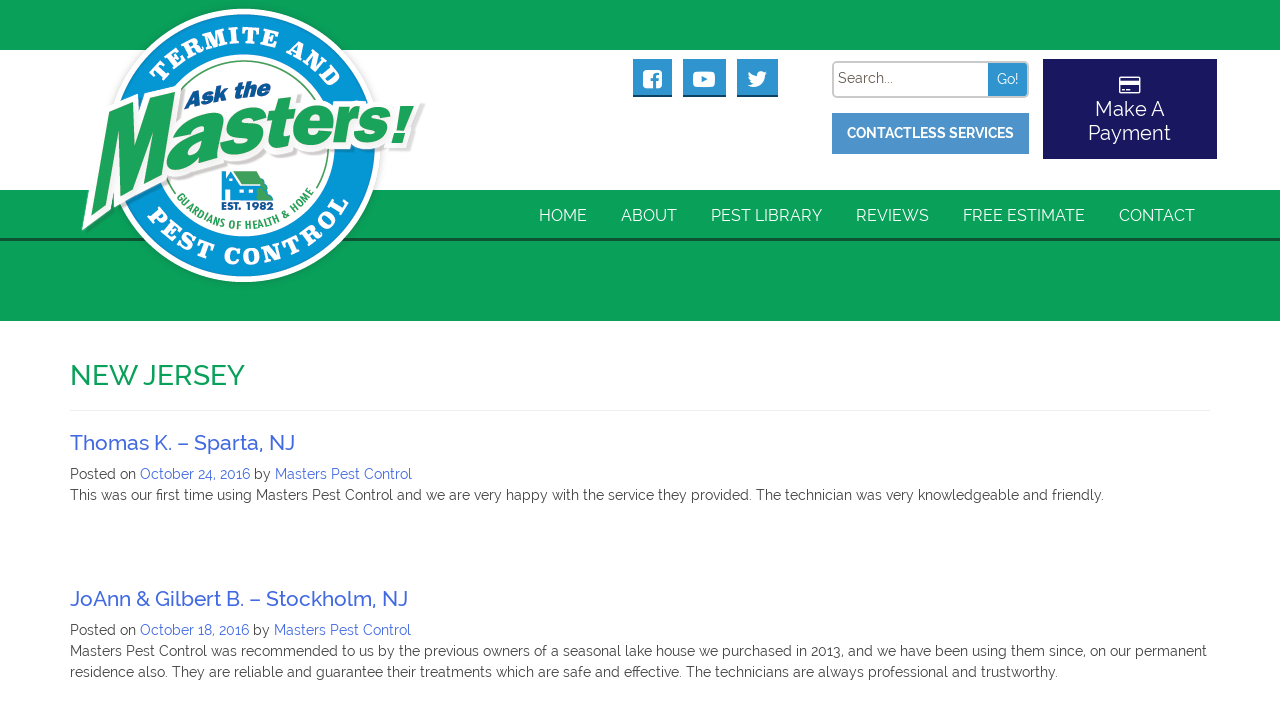

--- FILE ---
content_type: text/html; charset=UTF-8
request_url: https://masterspestcontrol.com/tag/new-jersey/
body_size: 16377
content:
<!DOCTYPE html>
<html lang="en-US">
    <head><style>img.lazy{min-height:1px}</style><link href="https://masterspestcontrol.com/wp-content/plugins/w3-total-cache/pub/js/lazyload.min.js" as="script">
        <meta charset="UTF-8">
        <meta name="viewport" content="width=device-width, initial-scale=1">
        <link rel="profile" href="http://gmpg.org/xfn/11">
		<link rel="apple-touch-icon" sizes="180x180" href="/wp-content/uploads/2017/10/apple-touch-icon.png">
		<link rel="icon" type="image/png" sizes="32x32" href="/wp-content/uploads/2017/10/favicon-32x32.png">
		<link rel="icon" type="image/png" sizes="16x16" href="/wp-content/uploads/2017/10/favicon-16x16.png">
		<link rel="shortcut icon" href="/wp-content/uploads/2017/10/favicon.ico">
		<meta name="theme-color" content="#ffffff">
        <meta name='robots' content='index, follow, max-image-preview:large, max-snippet:-1, max-video-preview:-1' />

	<!-- This site is optimized with the Yoast SEO plugin v26.8 - https://yoast.com/product/yoast-seo-wordpress/ -->
	<title>new jersey Archives - Masters Pest Control</title>
	<meta name="description" content="new jersey Archives - Masters Pest Control" />
	<link rel="canonical" href="https://masterspestcontrol.com/tag/new-jersey/" />
	<meta property="og:locale" content="en_US" />
	<meta property="og:type" content="article" />
	<meta property="og:title" content="new jersey Archives - Masters Pest Control" />
	<meta property="og:description" content="new jersey Archives - Masters Pest Control" />
	<meta property="og:url" content="https://masterspestcontrol.com/tag/new-jersey/" />
	<meta property="og:site_name" content="Masters Pest Control" />
	<meta name="twitter:card" content="summary_large_image" />
	<meta name="twitter:site" content="@masters_pest" />
	<script type="application/ld+json" class="yoast-schema-graph">{"@context":"https://schema.org","@graph":[{"@type":"CollectionPage","@id":"https://masterspestcontrol.com/tag/new-jersey/","url":"https://masterspestcontrol.com/tag/new-jersey/","name":"new jersey Archives - Masters Pest Control","isPartOf":{"@id":"https://masterspestcontrol.com/#website"},"primaryImageOfPage":{"@id":"https://masterspestcontrol.com/tag/new-jersey/#primaryimage"},"image":{"@id":"https://masterspestcontrol.com/tag/new-jersey/#primaryimage"},"thumbnailUrl":"https://masterspestcontrol.com/wp-content/uploads/2018/07/header-logo.png","description":"new jersey Archives - Masters Pest Control","breadcrumb":{"@id":"https://masterspestcontrol.com/tag/new-jersey/#breadcrumb"},"inLanguage":"en-US"},{"@type":"ImageObject","inLanguage":"en-US","@id":"https://masterspestcontrol.com/tag/new-jersey/#primaryimage","url":"https://masterspestcontrol.com/wp-content/uploads/2018/07/header-logo.png","contentUrl":"https://masterspestcontrol.com/wp-content/uploads/2018/07/header-logo.png","width":350,"height":297},{"@type":"BreadcrumbList","@id":"https://masterspestcontrol.com/tag/new-jersey/#breadcrumb","itemListElement":[{"@type":"ListItem","position":1,"name":"Home","item":"https://masterspestcontrol.com/"},{"@type":"ListItem","position":2,"name":"new jersey"}]},{"@type":"WebSite","@id":"https://masterspestcontrol.com/#website","url":"https://masterspestcontrol.com/","name":"Masters Pest Control","description":"Guardians of Health and Home","publisher":{"@id":"https://masterspestcontrol.com/#organization"},"potentialAction":[{"@type":"SearchAction","target":{"@type":"EntryPoint","urlTemplate":"https://masterspestcontrol.com/?s={search_term_string}"},"query-input":{"@type":"PropertyValueSpecification","valueRequired":true,"valueName":"search_term_string"}}],"inLanguage":"en-US"},{"@type":"Organization","@id":"https://masterspestcontrol.com/#organization","name":"Masters Pest Control","url":"https://masterspestcontrol.com/","logo":{"@type":"ImageObject","inLanguage":"en-US","@id":"https://masterspestcontrol.com/#/schema/logo/image/","url":"https://masterspestcontrol.com/wp-content/uploads/2017/01/masters-pest-control-logo-1.png","contentUrl":"https://masterspestcontrol.com/wp-content/uploads/2017/01/masters-pest-control-logo-1.png","width":513,"height":133,"caption":"Masters Pest Control"},"image":{"@id":"https://masterspestcontrol.com/#/schema/logo/image/"},"sameAs":["https://www.facebook.com/masterspestcontrol/","https://x.com/masters_pest"]}]}</script>
	<!-- / Yoast SEO plugin. -->


<script type='application/javascript'  id='pys-version-script'>console.log('PixelYourSite Free version 11.1.5');</script>
<link rel='dns-prefetch' href='//challenges.cloudflare.com' />
<link rel='dns-prefetch' href='//fonts.googleapis.com' />
<link rel="alternate" type="application/rss+xml" title="Masters Pest Control &raquo; Feed" href="https://masterspestcontrol.com/feed/" />
<link rel="alternate" type="application/rss+xml" title="Masters Pest Control &raquo; Comments Feed" href="https://masterspestcontrol.com/comments/feed/" />
<link rel="alternate" type="application/rss+xml" title="Masters Pest Control &raquo; new jersey Tag Feed" href="https://masterspestcontrol.com/tag/new-jersey/feed/" />
<style id='wp-img-auto-sizes-contain-inline-css'>
img:is([sizes=auto i],[sizes^="auto," i]){contain-intrinsic-size:3000px 1500px}
/*# sourceURL=wp-img-auto-sizes-contain-inline-css */
</style>
<link rel="stylesheet" href="https://masterspestcontrol.com/wp-content/cache/minify/820b7.css" media="all" />


<style id='wp-emoji-styles-inline-css'>

	img.wp-smiley, img.emoji {
		display: inline !important;
		border: none !important;
		box-shadow: none !important;
		height: 1em !important;
		width: 1em !important;
		margin: 0 0.07em !important;
		vertical-align: -0.1em !important;
		background: none !important;
		padding: 0 !important;
	}
/*# sourceURL=wp-emoji-styles-inline-css */
</style>
<style id='wp-block-library-inline-css'>
:root{--wp-block-synced-color:#7a00df;--wp-block-synced-color--rgb:122,0,223;--wp-bound-block-color:var(--wp-block-synced-color);--wp-editor-canvas-background:#ddd;--wp-admin-theme-color:#007cba;--wp-admin-theme-color--rgb:0,124,186;--wp-admin-theme-color-darker-10:#006ba1;--wp-admin-theme-color-darker-10--rgb:0,107,160.5;--wp-admin-theme-color-darker-20:#005a87;--wp-admin-theme-color-darker-20--rgb:0,90,135;--wp-admin-border-width-focus:2px}@media (min-resolution:192dpi){:root{--wp-admin-border-width-focus:1.5px}}.wp-element-button{cursor:pointer}:root .has-very-light-gray-background-color{background-color:#eee}:root .has-very-dark-gray-background-color{background-color:#313131}:root .has-very-light-gray-color{color:#eee}:root .has-very-dark-gray-color{color:#313131}:root .has-vivid-green-cyan-to-vivid-cyan-blue-gradient-background{background:linear-gradient(135deg,#00d084,#0693e3)}:root .has-purple-crush-gradient-background{background:linear-gradient(135deg,#34e2e4,#4721fb 50%,#ab1dfe)}:root .has-hazy-dawn-gradient-background{background:linear-gradient(135deg,#faaca8,#dad0ec)}:root .has-subdued-olive-gradient-background{background:linear-gradient(135deg,#fafae1,#67a671)}:root .has-atomic-cream-gradient-background{background:linear-gradient(135deg,#fdd79a,#004a59)}:root .has-nightshade-gradient-background{background:linear-gradient(135deg,#330968,#31cdcf)}:root .has-midnight-gradient-background{background:linear-gradient(135deg,#020381,#2874fc)}:root{--wp--preset--font-size--normal:16px;--wp--preset--font-size--huge:42px}.has-regular-font-size{font-size:1em}.has-larger-font-size{font-size:2.625em}.has-normal-font-size{font-size:var(--wp--preset--font-size--normal)}.has-huge-font-size{font-size:var(--wp--preset--font-size--huge)}.has-text-align-center{text-align:center}.has-text-align-left{text-align:left}.has-text-align-right{text-align:right}.has-fit-text{white-space:nowrap!important}#end-resizable-editor-section{display:none}.aligncenter{clear:both}.items-justified-left{justify-content:flex-start}.items-justified-center{justify-content:center}.items-justified-right{justify-content:flex-end}.items-justified-space-between{justify-content:space-between}.screen-reader-text{border:0;clip-path:inset(50%);height:1px;margin:-1px;overflow:hidden;padding:0;position:absolute;width:1px;word-wrap:normal!important}.screen-reader-text:focus{background-color:#ddd;clip-path:none;color:#444;display:block;font-size:1em;height:auto;left:5px;line-height:normal;padding:15px 23px 14px;text-decoration:none;top:5px;width:auto;z-index:100000}html :where(.has-border-color){border-style:solid}html :where([style*=border-top-color]){border-top-style:solid}html :where([style*=border-right-color]){border-right-style:solid}html :where([style*=border-bottom-color]){border-bottom-style:solid}html :where([style*=border-left-color]){border-left-style:solid}html :where([style*=border-width]){border-style:solid}html :where([style*=border-top-width]){border-top-style:solid}html :where([style*=border-right-width]){border-right-style:solid}html :where([style*=border-bottom-width]){border-bottom-style:solid}html :where([style*=border-left-width]){border-left-style:solid}html :where(img[class*=wp-image-]){height:auto;max-width:100%}:where(figure){margin:0 0 1em}html :where(.is-position-sticky){--wp-admin--admin-bar--position-offset:var(--wp-admin--admin-bar--height,0px)}@media screen and (max-width:600px){html :where(.is-position-sticky){--wp-admin--admin-bar--position-offset:0px}}

/*# sourceURL=wp-block-library-inline-css */
</style><style id='global-styles-inline-css'>
:root{--wp--preset--aspect-ratio--square: 1;--wp--preset--aspect-ratio--4-3: 4/3;--wp--preset--aspect-ratio--3-4: 3/4;--wp--preset--aspect-ratio--3-2: 3/2;--wp--preset--aspect-ratio--2-3: 2/3;--wp--preset--aspect-ratio--16-9: 16/9;--wp--preset--aspect-ratio--9-16: 9/16;--wp--preset--color--black: #000000;--wp--preset--color--cyan-bluish-gray: #abb8c3;--wp--preset--color--white: #ffffff;--wp--preset--color--pale-pink: #f78da7;--wp--preset--color--vivid-red: #cf2e2e;--wp--preset--color--luminous-vivid-orange: #ff6900;--wp--preset--color--luminous-vivid-amber: #fcb900;--wp--preset--color--light-green-cyan: #7bdcb5;--wp--preset--color--vivid-green-cyan: #00d084;--wp--preset--color--pale-cyan-blue: #8ed1fc;--wp--preset--color--vivid-cyan-blue: #0693e3;--wp--preset--color--vivid-purple: #9b51e0;--wp--preset--gradient--vivid-cyan-blue-to-vivid-purple: linear-gradient(135deg,rgb(6,147,227) 0%,rgb(155,81,224) 100%);--wp--preset--gradient--light-green-cyan-to-vivid-green-cyan: linear-gradient(135deg,rgb(122,220,180) 0%,rgb(0,208,130) 100%);--wp--preset--gradient--luminous-vivid-amber-to-luminous-vivid-orange: linear-gradient(135deg,rgb(252,185,0) 0%,rgb(255,105,0) 100%);--wp--preset--gradient--luminous-vivid-orange-to-vivid-red: linear-gradient(135deg,rgb(255,105,0) 0%,rgb(207,46,46) 100%);--wp--preset--gradient--very-light-gray-to-cyan-bluish-gray: linear-gradient(135deg,rgb(238,238,238) 0%,rgb(169,184,195) 100%);--wp--preset--gradient--cool-to-warm-spectrum: linear-gradient(135deg,rgb(74,234,220) 0%,rgb(151,120,209) 20%,rgb(207,42,186) 40%,rgb(238,44,130) 60%,rgb(251,105,98) 80%,rgb(254,248,76) 100%);--wp--preset--gradient--blush-light-purple: linear-gradient(135deg,rgb(255,206,236) 0%,rgb(152,150,240) 100%);--wp--preset--gradient--blush-bordeaux: linear-gradient(135deg,rgb(254,205,165) 0%,rgb(254,45,45) 50%,rgb(107,0,62) 100%);--wp--preset--gradient--luminous-dusk: linear-gradient(135deg,rgb(255,203,112) 0%,rgb(199,81,192) 50%,rgb(65,88,208) 100%);--wp--preset--gradient--pale-ocean: linear-gradient(135deg,rgb(255,245,203) 0%,rgb(182,227,212) 50%,rgb(51,167,181) 100%);--wp--preset--gradient--electric-grass: linear-gradient(135deg,rgb(202,248,128) 0%,rgb(113,206,126) 100%);--wp--preset--gradient--midnight: linear-gradient(135deg,rgb(2,3,129) 0%,rgb(40,116,252) 100%);--wp--preset--font-size--small: 13px;--wp--preset--font-size--medium: 20px;--wp--preset--font-size--large: 36px;--wp--preset--font-size--x-large: 42px;--wp--preset--spacing--20: 0.44rem;--wp--preset--spacing--30: 0.67rem;--wp--preset--spacing--40: 1rem;--wp--preset--spacing--50: 1.5rem;--wp--preset--spacing--60: 2.25rem;--wp--preset--spacing--70: 3.38rem;--wp--preset--spacing--80: 5.06rem;--wp--preset--shadow--natural: 6px 6px 9px rgba(0, 0, 0, 0.2);--wp--preset--shadow--deep: 12px 12px 50px rgba(0, 0, 0, 0.4);--wp--preset--shadow--sharp: 6px 6px 0px rgba(0, 0, 0, 0.2);--wp--preset--shadow--outlined: 6px 6px 0px -3px rgb(255, 255, 255), 6px 6px rgb(0, 0, 0);--wp--preset--shadow--crisp: 6px 6px 0px rgb(0, 0, 0);}:where(.is-layout-flex){gap: 0.5em;}:where(.is-layout-grid){gap: 0.5em;}body .is-layout-flex{display: flex;}.is-layout-flex{flex-wrap: wrap;align-items: center;}.is-layout-flex > :is(*, div){margin: 0;}body .is-layout-grid{display: grid;}.is-layout-grid > :is(*, div){margin: 0;}:where(.wp-block-columns.is-layout-flex){gap: 2em;}:where(.wp-block-columns.is-layout-grid){gap: 2em;}:where(.wp-block-post-template.is-layout-flex){gap: 1.25em;}:where(.wp-block-post-template.is-layout-grid){gap: 1.25em;}.has-black-color{color: var(--wp--preset--color--black) !important;}.has-cyan-bluish-gray-color{color: var(--wp--preset--color--cyan-bluish-gray) !important;}.has-white-color{color: var(--wp--preset--color--white) !important;}.has-pale-pink-color{color: var(--wp--preset--color--pale-pink) !important;}.has-vivid-red-color{color: var(--wp--preset--color--vivid-red) !important;}.has-luminous-vivid-orange-color{color: var(--wp--preset--color--luminous-vivid-orange) !important;}.has-luminous-vivid-amber-color{color: var(--wp--preset--color--luminous-vivid-amber) !important;}.has-light-green-cyan-color{color: var(--wp--preset--color--light-green-cyan) !important;}.has-vivid-green-cyan-color{color: var(--wp--preset--color--vivid-green-cyan) !important;}.has-pale-cyan-blue-color{color: var(--wp--preset--color--pale-cyan-blue) !important;}.has-vivid-cyan-blue-color{color: var(--wp--preset--color--vivid-cyan-blue) !important;}.has-vivid-purple-color{color: var(--wp--preset--color--vivid-purple) !important;}.has-black-background-color{background-color: var(--wp--preset--color--black) !important;}.has-cyan-bluish-gray-background-color{background-color: var(--wp--preset--color--cyan-bluish-gray) !important;}.has-white-background-color{background-color: var(--wp--preset--color--white) !important;}.has-pale-pink-background-color{background-color: var(--wp--preset--color--pale-pink) !important;}.has-vivid-red-background-color{background-color: var(--wp--preset--color--vivid-red) !important;}.has-luminous-vivid-orange-background-color{background-color: var(--wp--preset--color--luminous-vivid-orange) !important;}.has-luminous-vivid-amber-background-color{background-color: var(--wp--preset--color--luminous-vivid-amber) !important;}.has-light-green-cyan-background-color{background-color: var(--wp--preset--color--light-green-cyan) !important;}.has-vivid-green-cyan-background-color{background-color: var(--wp--preset--color--vivid-green-cyan) !important;}.has-pale-cyan-blue-background-color{background-color: var(--wp--preset--color--pale-cyan-blue) !important;}.has-vivid-cyan-blue-background-color{background-color: var(--wp--preset--color--vivid-cyan-blue) !important;}.has-vivid-purple-background-color{background-color: var(--wp--preset--color--vivid-purple) !important;}.has-black-border-color{border-color: var(--wp--preset--color--black) !important;}.has-cyan-bluish-gray-border-color{border-color: var(--wp--preset--color--cyan-bluish-gray) !important;}.has-white-border-color{border-color: var(--wp--preset--color--white) !important;}.has-pale-pink-border-color{border-color: var(--wp--preset--color--pale-pink) !important;}.has-vivid-red-border-color{border-color: var(--wp--preset--color--vivid-red) !important;}.has-luminous-vivid-orange-border-color{border-color: var(--wp--preset--color--luminous-vivid-orange) !important;}.has-luminous-vivid-amber-border-color{border-color: var(--wp--preset--color--luminous-vivid-amber) !important;}.has-light-green-cyan-border-color{border-color: var(--wp--preset--color--light-green-cyan) !important;}.has-vivid-green-cyan-border-color{border-color: var(--wp--preset--color--vivid-green-cyan) !important;}.has-pale-cyan-blue-border-color{border-color: var(--wp--preset--color--pale-cyan-blue) !important;}.has-vivid-cyan-blue-border-color{border-color: var(--wp--preset--color--vivid-cyan-blue) !important;}.has-vivid-purple-border-color{border-color: var(--wp--preset--color--vivid-purple) !important;}.has-vivid-cyan-blue-to-vivid-purple-gradient-background{background: var(--wp--preset--gradient--vivid-cyan-blue-to-vivid-purple) !important;}.has-light-green-cyan-to-vivid-green-cyan-gradient-background{background: var(--wp--preset--gradient--light-green-cyan-to-vivid-green-cyan) !important;}.has-luminous-vivid-amber-to-luminous-vivid-orange-gradient-background{background: var(--wp--preset--gradient--luminous-vivid-amber-to-luminous-vivid-orange) !important;}.has-luminous-vivid-orange-to-vivid-red-gradient-background{background: var(--wp--preset--gradient--luminous-vivid-orange-to-vivid-red) !important;}.has-very-light-gray-to-cyan-bluish-gray-gradient-background{background: var(--wp--preset--gradient--very-light-gray-to-cyan-bluish-gray) !important;}.has-cool-to-warm-spectrum-gradient-background{background: var(--wp--preset--gradient--cool-to-warm-spectrum) !important;}.has-blush-light-purple-gradient-background{background: var(--wp--preset--gradient--blush-light-purple) !important;}.has-blush-bordeaux-gradient-background{background: var(--wp--preset--gradient--blush-bordeaux) !important;}.has-luminous-dusk-gradient-background{background: var(--wp--preset--gradient--luminous-dusk) !important;}.has-pale-ocean-gradient-background{background: var(--wp--preset--gradient--pale-ocean) !important;}.has-electric-grass-gradient-background{background: var(--wp--preset--gradient--electric-grass) !important;}.has-midnight-gradient-background{background: var(--wp--preset--gradient--midnight) !important;}.has-small-font-size{font-size: var(--wp--preset--font-size--small) !important;}.has-medium-font-size{font-size: var(--wp--preset--font-size--medium) !important;}.has-large-font-size{font-size: var(--wp--preset--font-size--large) !important;}.has-x-large-font-size{font-size: var(--wp--preset--font-size--x-large) !important;}
/*# sourceURL=global-styles-inline-css */
</style>

<style id='classic-theme-styles-inline-css'>
/*! This file is auto-generated */
.wp-block-button__link{color:#fff;background-color:#32373c;border-radius:9999px;box-shadow:none;text-decoration:none;padding:calc(.667em + 2px) calc(1.333em + 2px);font-size:1.125em}.wp-block-file__button{background:#32373c;color:#fff;text-decoration:none}
/*# sourceURL=/wp-includes/css/classic-themes.min.css */
</style>
<link rel="stylesheet" href="https://masterspestcontrol.com/wp-content/cache/minify/4c431.css" media="all" />

<style id='contact-form-7-inline-css'>
.wpcf7 .wpcf7-recaptcha iframe {margin-bottom: 0;}.wpcf7 .wpcf7-recaptcha[data-align="center"] > div {margin: 0 auto;}.wpcf7 .wpcf7-recaptcha[data-align="right"] > div {margin: 0 0 0 auto;}
/*# sourceURL=contact-form-7-inline-css */
</style>
<link rel="stylesheet" href="https://masterspestcontrol.com/wp-content/cache/minify/71c47.css" media="all" />











<link rel='stylesheet' id='OpenSans-css' href='https://fonts.googleapis.com/css?family=Open+Sans%3A400italic%2C700italic%2C400%2C700&#038;ver=2.3.1' media='all' />
<script id="jquery-core-js-extra">
/* <![CDATA[ */
var pysFacebookRest = {"restApiUrl":"https://masterspestcontrol.com/wp-json/pys-facebook/v1/event","debug":""};
//# sourceURL=jquery-core-js-extra
/* ]]> */
</script>
<script src="https://masterspestcontrol.com/wp-includes/js/jquery/jquery.min.js?ver=3.7.1" id="jquery-core-js"></script>
<script src="https://masterspestcontrol.com/wp-includes/js/jquery/jquery-migrate.min.js?ver=3.4.1" id="jquery-migrate-js"></script>
<script src="https://masterspestcontrol.com/wp-content/plugins/fluid-responsive-slideshow/js/frs.js?ver=2.3.1" id="fluid-responsive-slideshow-js"></script>
<script src="https://masterspestcontrol.com/wp-content/plugins/fluid-responsive-slideshow/js/jquery.touchSwipe.min.js?ver=6.9" id="touchSwipe_js-js"></script>
<script src="https://masterspestcontrol.com/wp-content/plugins/fluid-responsive-slideshow/js/imagesloaded.min.js?ver=2.3.1" id="images-loaded-js"></script>
<script src="https://masterspestcontrol.com/wp-content/plugins/wp-video-lightbox/js/jquery.prettyPhoto.js?ver=3.1.6" id="jquery.prettyphoto-js"></script>
<script id="video-lightbox-js-extra">
/* <![CDATA[ */
var vlpp_vars = {"prettyPhoto_rel":"wp-video-lightbox","animation_speed":"fast","slideshow":"5000","autoplay_slideshow":"false","opacity":"0.80","show_title":"true","allow_resize":"true","allow_expand":"true","default_width":"640","default_height":"480","counter_separator_label":"/","theme":"pp_default","horizontal_padding":"20","hideflash":"false","wmode":"opaque","autoplay":"false","modal":"false","deeplinking":"false","overlay_gallery":"true","overlay_gallery_max":"30","keyboard_shortcuts":"true","ie6_fallback":"true"};
//# sourceURL=video-lightbox-js-extra
/* ]]> */
</script>
<script src="https://masterspestcontrol.com/wp-content/plugins/wp-video-lightbox/js/video-lightbox.js?ver=3.1.6" id="video-lightbox-js"></script>
<script id="plyr-js-js-extra">
/* <![CDATA[ */
var easy_video_player = {"plyr_iconUrl":"https://masterspestcontrol.com/wp-content/plugins/easy-video-player/lib/plyr.svg","plyr_blankVideo":"https://masterspestcontrol.com/wp-content/plugins/easy-video-player/lib/blank.mp4"};
//# sourceURL=plyr-js-js-extra
/* ]]> */
</script>
<script src="https://masterspestcontrol.com/wp-content/plugins/easy-video-player/lib/plyr.js?ver=6.9" id="plyr-js-js"></script>
<script src="https://masterspestcontrol.com/wp-content/plugins/pixelyoursite/dist/scripts/jquery.bind-first-0.2.3.min.js?ver=0.2.3" id="jquery-bind-first-js"></script>
<script src="https://masterspestcontrol.com/wp-content/plugins/pixelyoursite/dist/scripts/js.cookie-2.1.3.min.js?ver=2.1.3" id="js-cookie-pys-js"></script>
<script src="https://masterspestcontrol.com/wp-content/plugins/pixelyoursite/dist/scripts/tld.min.js?ver=2.3.1" id="js-tld-js"></script>
<script id="pys-js-extra">
/* <![CDATA[ */
var pysOptions = {"staticEvents":{"facebook":{"init_event":[{"delay":0,"type":"static","ajaxFire":false,"name":"PageView","pixelIds":["1494340500672175"],"eventID":"35135b55-7a9c-4faa-b29b-aa6b7b9b3d58","params":{"page_title":"new jersey","post_type":"tag","post_id":53,"plugin":"PixelYourSite","user_role":"guest","event_url":"masterspestcontrol.com/tag/new-jersey/"},"e_id":"init_event","ids":[],"hasTimeWindow":false,"timeWindow":0,"woo_order":"","edd_order":""}]}},"dynamicEvents":[],"triggerEvents":[],"triggerEventTypes":[],"facebook":{"pixelIds":["1494340500672175"],"advancedMatching":{"external_id":"acfcdfcdbdccbaddbcdbfddaefffabf"},"advancedMatchingEnabled":true,"removeMetadata":false,"wooVariableAsSimple":false,"serverApiEnabled":true,"wooCRSendFromServer":false,"send_external_id":null,"enabled_medical":false,"do_not_track_medical_param":["event_url","post_title","page_title","landing_page","content_name","categories","category_name","tags"],"meta_ldu":false},"debug":"","siteUrl":"https://masterspestcontrol.com","ajaxUrl":"https://masterspestcontrol.com/wp-admin/admin-ajax.php","ajax_event":"93513583c4","enable_remove_download_url_param":"1","cookie_duration":"7","last_visit_duration":"60","enable_success_send_form":"","ajaxForServerEvent":"1","ajaxForServerStaticEvent":"1","useSendBeacon":"1","send_external_id":"1","external_id_expire":"180","track_cookie_for_subdomains":"1","google_consent_mode":"1","gdpr":{"ajax_enabled":false,"all_disabled_by_api":false,"facebook_disabled_by_api":false,"analytics_disabled_by_api":false,"google_ads_disabled_by_api":false,"pinterest_disabled_by_api":false,"bing_disabled_by_api":false,"reddit_disabled_by_api":false,"externalID_disabled_by_api":false,"facebook_prior_consent_enabled":true,"analytics_prior_consent_enabled":true,"google_ads_prior_consent_enabled":null,"pinterest_prior_consent_enabled":true,"bing_prior_consent_enabled":true,"cookiebot_integration_enabled":false,"cookiebot_facebook_consent_category":"marketing","cookiebot_analytics_consent_category":"statistics","cookiebot_tiktok_consent_category":"marketing","cookiebot_google_ads_consent_category":"marketing","cookiebot_pinterest_consent_category":"marketing","cookiebot_bing_consent_category":"marketing","consent_magic_integration_enabled":false,"real_cookie_banner_integration_enabled":false,"cookie_notice_integration_enabled":false,"cookie_law_info_integration_enabled":false,"analytics_storage":{"enabled":true,"value":"granted","filter":false},"ad_storage":{"enabled":true,"value":"granted","filter":false},"ad_user_data":{"enabled":true,"value":"granted","filter":false},"ad_personalization":{"enabled":true,"value":"granted","filter":false}},"cookie":{"disabled_all_cookie":false,"disabled_start_session_cookie":false,"disabled_advanced_form_data_cookie":false,"disabled_landing_page_cookie":false,"disabled_first_visit_cookie":false,"disabled_trafficsource_cookie":false,"disabled_utmTerms_cookie":false,"disabled_utmId_cookie":false},"tracking_analytics":{"TrafficSource":"direct","TrafficLanding":"undefined","TrafficUtms":[],"TrafficUtmsId":[]},"GATags":{"ga_datalayer_type":"default","ga_datalayer_name":"dataLayerPYS"},"woo":{"enabled":false},"edd":{"enabled":false},"cache_bypass":"1769018102"};
//# sourceURL=pys-js-extra
/* ]]> */
</script>
<script src="https://masterspestcontrol.com/wp-content/plugins/pixelyoursite/dist/scripts/public.js?ver=11.1.5" id="pys-js"></script>
<link rel="https://api.w.org/" href="https://masterspestcontrol.com/wp-json/" /><link rel="alternate" title="JSON" type="application/json" href="https://masterspestcontrol.com/wp-json/wp/v2/tags/53" /><link rel="EditURI" type="application/rsd+xml" title="RSD" href="https://masterspestcontrol.com/xmlrpc.php?rsd" />
<meta name="generator" content="WordPress 6.9" />
<script>
(function(url){
	if(/(?:Chrome\/26\.0\.1410\.63 Safari\/537\.31|WordfenceTestMonBot)/.test(navigator.userAgent)){ return; }
	var addEvent = function(evt, handler) {
		if (window.addEventListener) {
			document.addEventListener(evt, handler, false);
		} else if (window.attachEvent) {
			document.attachEvent('on' + evt, handler);
		}
	};
	var removeEvent = function(evt, handler) {
		if (window.removeEventListener) {
			document.removeEventListener(evt, handler, false);
		} else if (window.detachEvent) {
			document.detachEvent('on' + evt, handler);
		}
	};
	var evts = 'contextmenu dblclick drag dragend dragenter dragleave dragover dragstart drop keydown keypress keyup mousedown mousemove mouseout mouseover mouseup mousewheel scroll'.split(' ');
	var logHuman = function() {
		if (window.wfLogHumanRan) { return; }
		window.wfLogHumanRan = true;
		var wfscr = document.createElement('script');
		wfscr.type = 'text/javascript';
		wfscr.async = true;
		wfscr.src = url + '&r=' + Math.random();
		(document.getElementsByTagName('head')[0]||document.getElementsByTagName('body')[0]).appendChild(wfscr);
		for (var i = 0; i < evts.length; i++) {
			removeEvent(evts[i], logHuman);
		}
	};
	for (var i = 0; i < evts.length; i++) {
		addEvent(evts[i], logHuman);
	}
})('//masterspestcontrol.com/?wordfence_lh=1&hid=85E427AA7DAE4A511EFF7F1638F07DF4');
</script><script>
            WP_VIDEO_LIGHTBOX_VERSION="1.9.12";
            WP_VID_LIGHTBOX_URL="https://masterspestcontrol.com/wp-content/plugins/wp-video-lightbox";
                        function wpvl_paramReplace(name, string, value) {
                // Find the param with regex
                // Grab the first character in the returned string (should be ? or &)
                // Replace our href string with our new value, passing on the name and delimeter

                var re = new RegExp("[\?&]" + name + "=([^&#]*)");
                var matches = re.exec(string);
                var newString;

                if (matches === null) {
                    // if there are no params, append the parameter
                    newString = string + '?' + name + '=' + value;
                } else {
                    var delimeter = matches[0].charAt(0);
                    newString = string.replace(re, delimeter + name + "=" + value);
                }
                return newString;
            }
            </script>	<style>
			.site-title,
		.site-description {
			position: absolute;
			clip: rect(1px, 1px, 1px, 1px);
		}
		</style>
	<link rel="icon" href="https://masterspestcontrol.com/wp-content/uploads/2017/10/cropped-apple-touch-icon-1-32x32.png" sizes="32x32" />
<link rel="icon" href="https://masterspestcontrol.com/wp-content/uploads/2017/10/cropped-apple-touch-icon-1-192x192.png" sizes="192x192" />
<link rel="apple-touch-icon" href="https://masterspestcontrol.com/wp-content/uploads/2017/10/cropped-apple-touch-icon-1-180x180.png" />
<meta name="msapplication-TileImage" content="https://masterspestcontrol.com/wp-content/uploads/2017/10/cropped-apple-touch-icon-1-270x270.png" />
		
		<!-- Google Tag Manager -->
		<script>(function(w,d,s,l,i){w[l]=w[l]||[];w[l].push({'gtm.start':
		new Date().getTime(),event:'gtm.js'});var f=d.getElementsByTagName(s)[0],
		j=d.createElement(s),dl=l!='dataLayer'?'&l='+l:'';j.async=true;j.src=
		'https://www.googletagmanager.com/gtm.js?id='+i+dl;f.parentNode.insertBefore(j,f);
		})(window,document,'script','dataLayer','GTM-MGGDQ2X2');</script>
		<!-- End Google Tag Manager -->
		

		<!-- Global site tag (gtag.js) - Google Ads: 749444683 -->
		<script async src="https://www.googletagmanager.com/gtag/js?id=AW-749444683"></script>
		<script>
		window.dataLayer = window.dataLayer || [];
		function gtag(){dataLayer.push(arguments);}
		gtag('js', new Date());

		gtag('config', 'AW-749444683');
		</script>

		<!-- Hotjar Tracking Code for https://masterspestcontrol.com -->
		<script>
			(function(h,o,t,j,a,r){
				h.hj=h.hj||function(){(h.hj.q=h.hj.q||[]).push(arguments)};
				h._hjSettings={hjid:989800,hjsv:6};
				a=o.getElementsByTagName('head')[0];
				r=o.createElement('script');r.async=1;
				r.src=t+h._hjSettings.hjid+j+h._hjSettings.hjsv;
				a.appendChild(r);
			})(window,document,'https://static.hotjar.com/c/hotjar-','.js?sv=');
		</script>

		<!-- Nextdoor Pixel Code -->
		<script>
			!function(e,n){var t,p;e.ndp||((t=e.ndp=function(){
			t.handleRequest?t.handleRequest.apply(t,arguments):t.queue.push(arguments)
			}).queue=[],t.v=1,(p=n.createElement(e="script")).async=!0,
			p.src="https://ads.nextdoor.com/public/pixel/ndp.js?id=e53b49f4-5fdd-451f-a118-c58e32fd44f9",
			(n=n.getElementsByTagName(e)[0]).parentNode.insertBefore(p,n))
			}(window,document);

			ndp('init','e53b49f4-5fdd-451f-a118-c58e32fd44f9', {});
			ndp('track','PAGE_VIEW');
		</script>
		<noscript>
			<img class="lazy" height="1" width="1" style="display:none"
			src="data:image/svg+xml,%3Csvg%20xmlns='http://www.w3.org/2000/svg'%20viewBox='0%200%201%201'%3E%3C/svg%3E" data-src="https://flask.nextdoor.com/pixel?pid=e53b49f4-5fdd-451f-a118-c58e32fd44f9&ev=PAGE_VIEW&noscript=1"/>
		</noscript>
		<!-- End Nextdoor Pixel Code -->

		<script>
		document.addEventListener('wpcf7mailsent', function(event) {
		gtag('event', 'generate_lead', {
			event_category: 'Contact Form',
			event_label: event.detail.contactFormId, // optional: shows which form
			value: 1
		});
		});
		</script>

    </head>

    <body class="archive tag tag-new-jersey tag-53 wp-custom-logo wp-theme-masterspestcontrol group-blog hfeed">
		<!-- Google Tag Manager (noscript) -->
		<noscript><iframe src="https://www.googletagmanager.com/ns.html?id=GTM-MGGDQ2X2"
		height="0" width="0" style="display:none;visibility:hidden"></iframe></noscript>
		<!-- End Google Tag Manager (noscript) -->
        <div id="top"></div>
        <div id="page" class="site">
            <a class="skip-link screen-reader-text" href="#content">Skip to content</a>
            <header id="masthead" class="site-header"> <!-- Removed role="banner" from this line as it was not necessary and flagged a warning -->
                <div class="site-branding">
                    <div class="container">
                        <div class="wrap" style="background-color: transparent;" itemscope itemtype="http://schema.org/Organization">
                            <a href="https://masterspestcontrol.com/" class="custom-logo-link" rel="home" itemprop="url" aria-label="Click to return to the home page">
                                                                	<img width="513" height="133" src="data:image/svg+xml,%3Csvg%20xmlns='http://www.w3.org/2000/svg'%20viewBox='0%200%20513%20133'%3E%3C/svg%3E" data-src="/wp-content/uploads/2018/07/header-logo.png" class="custom-logo lazy" alt="Masters Termite &amp; Pest Control, Guardians of Health and Home" itemprop="logo" style=" margin-top: -70px; margin-bottom: -120px;" id="head-logo" >                             </a>
                            <!-- add new top phone number for mobile -->
                                
                            <div id="secondary-ask-the-masters">
                                <div class="phone-number">Call: <a href="tel:18775469575" onclick="ga('send', 'event', 'Links', 'Phone Number Click', 'Phone Number Click');">877-546-9575</a></div>
                            </div>
                        </div>

                        <style>												
							/* header-search-container-updates 12/23 */
							@media (min-width: 1200px)  {
								.header-search-container {
									width: 55%!important;
								}
								.site-branding {
									height: 140px;
								}	
								.main-navigation {
									top: -40px;
								}		
														
								.payment-button-update {
									display:grid;
									grid-template-columns:70% auto;
									align-items:stretch;
									grid-gap:1rem;
									top:-5px;
								}
														
								.search-portion {
									display:grid;
									grid-template-columns:45% auto;
									grid-gap:0.5rem;
									justify-content:end;
									align-items:start;
								}

								.mobile-search {
									display:none;
								}
								
								.col-social-buttons {
									display: flex;
									justify-content: end;
								}
								
								.payment-portion {
									display:flex;
									justify-content:center;
									align-items:center;
									height:100%;
									background-color:#191760;
									flex-direction:column;
									padding:1rem;
								}	
								.payment-portion * {
									color:#FFF!important;
									font-size:20px;
									line-height:1.2;
								}							

								.contactless-btn {
									color:#FFF!important;
									background-color:#4E94CA;
									padding:10px 15px;
									text-transform:uppercase;
									font-size:14px;
									font-weight:bold;
								}	

								.contactless-btn span {
									color:inherit;		
								}
							}
							
							@media(max-width:1199px){
								.header-search-container {
									top:-11px;
								}
							}	
							
							@media(max-width:767px) {
								.payment-button-update {
									display:flex;
									flex-direction:row-reverse;
									justify-content:center;
									align-items:stretch;
									max-width:75%;
									margin:auto;
								}
								.payment-button-update>* {
									min-width:50%;
									-webkit-box-shadow: 0px 3px 2px 0px rgba(0,0,0,0.75);
									-moz-box-shadow: 0px 3px 2px 0px rgba(0,0,0,0.75);
									box-shadow: 0px 3px 2px 0px rgba(0,0,0,0.75);
								}
								.search-portion>*:not(.contactless-btn) {
									display:none;
								}
								.search-portion {
									grid-template-columns:1fr;
									align-items:stretch;			
								}
								.contactless-btn {
									display:flex;
									align-items:center;
									justify-content:center;
								}
								.mobile-search {
									display:block;
								}
							}
						</style>
						
						<div class="mobile-search" id="search-bar" ><form method="get" id="searchform" action="https://masterspestcontrol.com/">
<div id="searchform-wrapper"><label for="s" class="screen-reader-text">Search</label>    
<input type="text" value="" name="s" id="s"  placeholder="Search..." /><input type="submit" id="searchsubmit" value="Go!"/><br />
</div>
</form></div>
						<div class="header-search-container payment-button-update">
							<div class="search-portion">
								<div class="col-social-buttons">
                                	<a href="https://www.facebook.com/masterspestcontrol" target="_blank" aria-label="Masters Pest Control Facebook Page"><i class="fa fa-facebook-square"></i></a>
                                	<a href="http://www.youtube.com/user/masterspestcontrol/videos" target="_blank" aria-label="Masters Pest Control Youtube Page"><i class="fa fa-youtube-play"></i></a>
                                	<a href="https://twitter.com/masters_pest" target="_blank"  aria-label="Masters Pest Control Twitter Page"><i class="fa fa-twitter"></i></a>
                            	</div>
								<div class="col-search" id="search-bar" ><form method="get" id="searchform" action="https://masterspestcontrol.com/">
<div id="searchform-wrapper"><label for="s" class="screen-reader-text">Search</label>    
<input type="text" value="" name="s" id="s"  placeholder="Search..." /><input type="submit" id="searchsubmit" value="Go!"/><br />
</div>
</form></div>
								<div class="empty"></div>
								<a href="/contactless-services/" class="contactless-btn"><span>Contactless Services</span></a>
							</div>
									
							<div class="payment-portion">
								<i class="fa fa-credit-card"></i>
								<a href="https://mpc.pestconnect.com" target="blank" class="">Make A<br/> Payment</a>
							</div>                            
                        </div>
                    </div>
                </div><!-- .site-branding -->

                <nav id="site-navigation" class="main-navigation"><!-- removed role="havigation" as it is not needed in a nav item -->
                    <div class="header-social-buttons hidden-sm">
                        <a href="https://www.facebook.com/masterspestcontrol" target="_blank"><span class="visible-xs-inline">Follow on Facebook </span><i class="fa fa-facebook-square"></i></a>
                    </div>

                    <button class="menu-toggle" aria-controls="primary-menu" aria-expanded="false">Menu</button>
                    <div class="container">
                        <ul id="primary-menu" class="nav navbar-nav"><li itemscope="itemscope" itemtype="https://www.schema.org/SiteNavigationElement" id="menu-item-36" class="menu-item menu-item-type-post_type menu-item-object-page menu-item-home menu-item-36 nav-item"><a title="Home" href="https://masterspestcontrol.com/" class="nav-link">Home</a></li>
<li itemscope="itemscope" itemtype="https://www.schema.org/SiteNavigationElement" id="menu-item-37" class="menu-item menu-item-type-post_type menu-item-object-page menu-item-has-children dropdown menu-item-37 nav-item"><a title="About" href="#" data-toggle="dropdown" aria-haspopup="true" aria-expanded="false" class="dropdown-toggle nav-link" id="menu-item-dropdown-37">About</a>
<ul class="dropdown-menu" aria-labelledby="menu-item-dropdown-37">
	<li itemscope="itemscope" itemtype="https://www.schema.org/SiteNavigationElement" id="menu-item-1324" class="menu-item menu-item-type-post_type menu-item-object-page menu-item-1324 nav-item"><a title="Services" href="https://masterspestcontrol.com/services/" class="dropdown-item">Services</a></li>
	<li itemscope="itemscope" itemtype="https://www.schema.org/SiteNavigationElement" id="menu-item-136" class="menu-item menu-item-type-post_type menu-item-object-page menu-item-136 nav-item"><a title="Meet the Company" href="https://masterspestcontrol.com/meet-company/" class="dropdown-item">Meet the Company</a></li>
	<li itemscope="itemscope" itemtype="https://www.schema.org/SiteNavigationElement" id="menu-item-135" class="menu-item menu-item-type-post_type menu-item-object-page menu-item-135 nav-item"><a title="Service Area" href="https://masterspestcontrol.com/service-area/" class="dropdown-item">Service Area</a></li>
	<li itemscope="itemscope" itemtype="https://www.schema.org/SiteNavigationElement" id="menu-item-1030" class="menu-item menu-item-type-taxonomy menu-item-object-category menu-item-1030 nav-item"><a title="Press" href="https://masterspestcontrol.com/category/press/" class="dropdown-item">Press</a></li>
	<li itemscope="itemscope" itemtype="https://www.schema.org/SiteNavigationElement" id="menu-item-1323" class="menu-item menu-item-type-post_type menu-item-object-page menu-item-1323 nav-item"><a title="FAQ" href="https://masterspestcontrol.com/frequently-asked-questions/" class="dropdown-item">FAQ</a></li>
	<li itemscope="itemscope" itemtype="https://www.schema.org/SiteNavigationElement" id="menu-item-1271" class="menu-item menu-item-type-taxonomy menu-item-object-category menu-item-1271 nav-item"><a title="Blog" href="https://masterspestcontrol.com/category/blog/" class="dropdown-item">Blog</a></li>
</ul>
</li>
<li itemscope="itemscope" itemtype="https://www.schema.org/SiteNavigationElement" id="menu-item-162" class="menu-item menu-item-type-post_type menu-item-object-page menu-item-162 nav-item"><a title="Pest Library" href="https://masterspestcontrol.com/services/pest-library/" class="nav-link">Pest Library</a></li>
<li itemscope="itemscope" itemtype="https://www.schema.org/SiteNavigationElement" id="menu-item-55" class="menu-item menu-item-type-post_type menu-item-object-page menu-item-has-children dropdown menu-item-55 nav-item"><a title="Reviews" href="#" data-toggle="dropdown" aria-haspopup="true" aria-expanded="false" class="dropdown-toggle nav-link" id="menu-item-dropdown-55">Reviews</a>
<ul class="dropdown-menu" aria-labelledby="menu-item-dropdown-55">
	<li itemscope="itemscope" itemtype="https://www.schema.org/SiteNavigationElement" id="menu-item-141" class="menu-item menu-item-type-post_type menu-item-object-page menu-item-141 nav-item"><a title="Testimonials" href="https://masterspestcontrol.com/reviews/testimonials/" class="dropdown-item">Testimonials</a></li>
	<li itemscope="itemscope" itemtype="https://www.schema.org/SiteNavigationElement" id="menu-item-1029" class="menu-item menu-item-type-custom menu-item-object-custom menu-item-1029 nav-item"><a title="Review On Angie&#039;s List" href="https://www.angi.com/companylist/us/ny/port-jervis/masters-termite-and-pest-control-reviews-4098716.htm" class="dropdown-item">Review On Angie&#039;s List</a></li>
</ul>
</li>
<li itemscope="itemscope" itemtype="https://www.schema.org/SiteNavigationElement" id="menu-item-143" class="menu-item menu-item-type-post_type menu-item-object-page menu-item-143 nav-item"><a title="FREE Estimate" href="https://masterspestcontrol.com/contact/request-quote/" class="nav-link">FREE Estimate</a></li>
<li itemscope="itemscope" itemtype="https://www.schema.org/SiteNavigationElement" id="menu-item-39" class="menu-item menu-item-type-post_type menu-item-object-page menu-item-has-children dropdown menu-item-39 nav-item"><a title="Contact" href="#" data-toggle="dropdown" aria-haspopup="true" aria-expanded="false" class="dropdown-toggle nav-link" id="menu-item-dropdown-39">Contact</a>
<ul class="dropdown-menu" aria-labelledby="menu-item-dropdown-39">
	<li itemscope="itemscope" itemtype="https://www.schema.org/SiteNavigationElement" id="menu-item-142" class="menu-item menu-item-type-post_type menu-item-object-page menu-item-142 nav-item"><a title="Employment Opportunities" href="https://masterspestcontrol.com/contact/employment-opportunities-masters-pest-control/" class="dropdown-item">Employment Opportunities</a></li>
	<li itemscope="itemscope" itemtype="https://www.schema.org/SiteNavigationElement" id="menu-item-1969" class="menu-item menu-item-type-custom menu-item-object-custom menu-item-1969 nav-item"><a title="Make a Payment" href="https://mpc.pestconnect.com/" class="dropdown-item">Make a Payment</a></li>
</ul>
</li>
</ul>                    </div>
                </nav><!-- #site-navigation -->
            </header><!-- #masthead -->

            <div id="content" class="site-content">
<div id="primary" class="content-area">
    <main id="main" class="site-main">

        <div class="container">
            
                <header class="page-header">
                    <h1 class="page-title">new jersey</h1>
                                    </header><!-- .page-header -->
                <article id="post-867" class="post-867 post type-post status-publish format-standard has-post-thumbnail hentry category-testimonials tag-new-jersey tag-nj tag-sparta tag-testimonial">
    <header class="entry-header">
        <h2 class="entry-title"><a href="https://masterspestcontrol.com/2016/10/thomas-k-sparta-nj/" rel="bookmark">Thomas K.  &#8211;  Sparta,  NJ</a></h2>            <div class="entry-meta">
            <span class="posted-on">Posted on <a href="https://masterspestcontrol.com/2016/10/thomas-k-sparta-nj/" rel="bookmark"><time class="entry-date published" datetime="2016-10-24T00:00:00+00:00">October 24, 2016</time><time class="updated" datetime="2020-09-23T16:44:19+00:00">September 23, 2020</time></a></span><span class="byline"> by <span class="author vcard"><a class="url fn n" href="https://masterspestcontrol.com/author/masterdmin/">Masters Pest Control</a></span></span>            </div><!-- .entry-meta -->
                </header><!-- .entry-header -->

    <div class="entry-content">
         <p>This was our first time using Masters Pest Control and we are very happy with the service they provided. The technician was very knowledgeable and friendly.</p>
    </div><!-- .entry-content -->

    <footer class="entry-footer">
            </footer><!-- .entry-footer -->
</article><!-- #post-## -->
<article id="post-868" class="post-868 post type-post status-publish format-standard has-post-thumbnail hentry category-testimonials tag-new-jersey tag-nj tag-stockholm tag-testimonial">
    <header class="entry-header">
        <h2 class="entry-title"><a href="https://masterspestcontrol.com/2016/10/joann-gilbert-b-stockholm-nj/" rel="bookmark">JoAnn &#038; Gilbert B.  &#8211;  Stockholm,  NJ</a></h2>            <div class="entry-meta">
            <span class="posted-on">Posted on <a href="https://masterspestcontrol.com/2016/10/joann-gilbert-b-stockholm-nj/" rel="bookmark"><time class="entry-date published" datetime="2016-10-18T00:00:00+00:00">October 18, 2016</time><time class="updated" datetime="2020-09-23T16:43:56+00:00">September 23, 2020</time></a></span><span class="byline"> by <span class="author vcard"><a class="url fn n" href="https://masterspestcontrol.com/author/masterdmin/">Masters Pest Control</a></span></span>            </div><!-- .entry-meta -->
                </header><!-- .entry-header -->

    <div class="entry-content">
         <p>Masters Pest Control was recommended to us by the previous owners of a seasonal lake house we purchased in 2013, and we have been using them since, on our permanent residence also. They are reliable and guarantee their treatments which are safe and effective. The technicians are always professional and trustworthy.</p>
    </div><!-- .entry-content -->

    <footer class="entry-footer">
            </footer><!-- .entry-footer -->
</article><!-- #post-## -->
<article id="post-869" class="post-869 post type-post status-publish format-standard has-post-thumbnail hentry category-testimonials tag-branchville tag-new-jersey tag-nj tag-testimonial">
    <header class="entry-header">
        <h2 class="entry-title"><a href="https://masterspestcontrol.com/2016/09/patrick-m-branchville-nj/" rel="bookmark">Patrick M.  &#8211;  Branchville,  NJ</a></h2>            <div class="entry-meta">
            <span class="posted-on">Posted on <a href="https://masterspestcontrol.com/2016/09/patrick-m-branchville-nj/" rel="bookmark"><time class="entry-date published" datetime="2016-09-09T00:00:00+00:00">September 9, 2016</time><time class="updated" datetime="2020-09-23T16:49:12+00:00">September 23, 2020</time></a></span><span class="byline"> by <span class="author vcard"><a class="url fn n" href="https://masterspestcontrol.com/author/masterdmin/">Masters Pest Control</a></span></span>            </div><!-- .entry-meta -->
                </header><!-- .entry-header -->

    <div class="entry-content">
         <p>I have been using Masters Pest Control for several years now and their service has always been excellent.</p>
    </div><!-- .entry-content -->

    <footer class="entry-footer">
            </footer><!-- .entry-footer -->
</article><!-- #post-## -->
<article id="post-870" class="post-870 post type-post status-publish format-standard has-post-thumbnail hentry category-testimonials tag-montague tag-new-jersey tag-nj tag-testimonial">
    <header class="entry-header">
        <h2 class="entry-title"><a href="https://masterspestcontrol.com/2016/09/dr-b-montague-nj/" rel="bookmark">Dr. B.  &#8211;  Montague,  NJ</a></h2>            <div class="entry-meta">
            <span class="posted-on">Posted on <a href="https://masterspestcontrol.com/2016/09/dr-b-montague-nj/" rel="bookmark"><time class="entry-date published" datetime="2016-09-09T00:00:00+00:00">September 9, 2016</time><time class="updated" datetime="2020-09-23T16:49:04+00:00">September 23, 2020</time></a></span><span class="byline"> by <span class="author vcard"><a class="url fn n" href="https://masterspestcontrol.com/author/masterdmin/">Masters Pest Control</a></span></span>            </div><!-- .entry-meta -->
                </header><!-- .entry-header -->

    <div class="entry-content">
         <p>Have been using Masters Pest Control for a number of years. They are always responsive, prompt, and courteous. Truly a professional team.</p>
    </div><!-- .entry-content -->

    <footer class="entry-footer">
            </footer><!-- .entry-footer -->
</article><!-- #post-## -->
        </div>
    </main><!-- #main -->
</div><!-- #primary -->


</div><!-- #content -->

<footer id="colophon" class="site-footer"><!-- removed the controversial use of role="contentinfo" from this footer opening tag as it was causing a warning in w3 validator -->
    <div class="container">
        <div class="col-footer-sitemap col-xs-12 col-sm-6">
            <h2>Sitemap</h2>
            <div class="menu-sitemap-container"><ul id="footer-sitemap" class="menu"><li id="menu-item-110" class="menu-item menu-item-type-post_type menu-item-object-page menu-item-home menu-item-110"><a href="https://masterspestcontrol.com/">Home</a></li>
<li id="menu-item-106" class="menu-item menu-item-type-post_type menu-item-object-page menu-item-106"><a href="https://masterspestcontrol.com/meet-company/">Meet the Company</a></li>
<li id="menu-item-1202" class="menu-item menu-item-type-custom menu-item-object-custom menu-item-1202"><a href="/services/pest-library/">Pest Library</a></li>
<li id="menu-item-105" class="menu-item menu-item-type-post_type menu-item-object-page menu-item-105"><a href="https://masterspestcontrol.com/service-area/">Service Area</a></li>
<li id="menu-item-1272" class="menu-item menu-item-type-taxonomy menu-item-object-category menu-item-1272"><a href="https://masterspestcontrol.com/category/blog/">Blog</a></li>
<li id="menu-item-1027" class="menu-item menu-item-type-taxonomy menu-item-object-category menu-item-1027"><a href="https://masterspestcontrol.com/category/press/">Press</a></li>
<li id="menu-item-102" class="menu-item menu-item-type-post_type menu-item-object-page menu-item-102"><a href="https://masterspestcontrol.com/reviews/testimonials/">Testimonials</a></li>
<li id="menu-item-1026" class="menu-item menu-item-type-custom menu-item-object-custom menu-item-1026"><a href="https://www.angieslist.com/companylist/us/ny/port-jervis/masters-termite-and-pest-control-reviews-4098716.htm%20">Review On Angie&#8217;s List</a></li>
<li id="menu-item-109" class="menu-item menu-item-type-post_type menu-item-object-page menu-item-109"><a href="https://masterspestcontrol.com/contact/">Contact Us</a></li>
<li id="menu-item-99" class="menu-item menu-item-type-post_type menu-item-object-page menu-item-99"><a href="https://masterspestcontrol.com/contact/request-quote/">FREE Estimate</a></li>
<li id="menu-item-98" class="menu-item menu-item-type-post_type menu-item-object-page menu-item-98"><a href="https://masterspestcontrol.com/contact/employment-opportunities-masters-pest-control/">Employment Opportunities</a></li>
<li id="menu-item-1838" class="menu-item menu-item-type-post_type menu-item-object-page menu-item-1838"><a href="https://masterspestcontrol.com/privacy-policy/">Privacy Policy</a></li>
</ul></div>        </div>
        <div class="col-footer-ask col-xs-12 col-sm-6">
            <div class="footer-ask-container">
                <img src="data:image/svg+xml,%3Csvg%20xmlns='http://www.w3.org/2000/svg'%20viewBox='0%200%201%201'%3E%3C/svg%3E" data-src="/wp-content/uploads/2023/03/Masters-Logo-Refresh-Final.png" alt="Ask the Masters - Masters Pest Control" class="ask-the-masters lazy" style="margin-bottom: 75px; margin-top: -20px; max-width:350px;" id="foot-logo" >
<!-- 				<img src="data:image/svg+xml,%3Csvg%20xmlns='http://www.w3.org/2000/svg'%20viewBox='0%200%201%201'%3E%3C/svg%3E" data-src="/wp-content/uploads/2018/07/logo-dropshadow.png" alt="Ask the Masters - Masters Pest Control" class="ask-the-masters lazy" style="margin-bottom: 75px; margin-top: -20px;" id="foot-logo" > -->
            </div>
        </div>
    </div><div class="container">
        <p class="guardians-of-health-and-home">Guardians of Health & Home</p>
    </div>
    <div class="site-info">
        <div class="container">
            <a class="btn btn-styled btn-back-to-top" href="#top"><i class="fa fa-arrow-up"></i> Back to Top </a>
            <p class="footer-copyright">©<script>document.write(new Date().getFullYear())</script> Masters Termite and Pest Control<br/>Site design by the <a href="http://nikijones.com" title="Niki Jones Agency" target="_blank">Niki Jones Agency, Inc</a>.</p>
        </div>
    </div><!-- .site-info -->
</footer><!-- #colophon -->
</div><!-- #page -->
<!--<script>
document.addEventListener( 'wpcf7mailsent', function( event ) {
    fbq('track', 'Lead');
}, false );
</script>-->
<!--
<script>
var wpcf7Elm = document.querySelector( '.wpcf7' );
 
wpcf7Elm.addEventListener( 'wpcf7mailsent', function( event ) {
    /* alert( "Fire!" ); */
    fbq('track', 'Lead');
}, false );
</script>-->

<script type="speculationrules">
{"prefetch":[{"source":"document","where":{"and":[{"href_matches":"/*"},{"not":{"href_matches":["/wp-*.php","/wp-admin/*","/wp-content/uploads/*","/wp-content/*","/wp-content/plugins/*","/wp-content/themes/masterspestcontrol/*","/*\\?(.+)"]}},{"not":{"selector_matches":"a[rel~=\"nofollow\"]"}},{"not":{"selector_matches":".no-prefetch, .no-prefetch a"}}]},"eagerness":"conservative"}]}
</script>
<noscript><img class="lazy" height="1" width="1" style="display: none;" src="data:image/svg+xml,%3Csvg%20xmlns='http://www.w3.org/2000/svg'%20viewBox='0%200%201%201'%3E%3C/svg%3E" data-src="https://www.facebook.com/tr?id=1494340500672175&ev=PageView&noscript=1&cd%5Bpage_title%5D=new+jersey&cd%5Bpost_type%5D=tag&cd%5Bpost_id%5D=53&cd%5Bplugin%5D=PixelYourSite&cd%5Buser_role%5D=guest&cd%5Bevent_url%5D=masterspestcontrol.com%2Ftag%2Fnew-jersey%2F" alt=""></noscript>
<script src="https://masterspestcontrol.com/wp-includes/js/dist/hooks.min.js?ver=dd5603f07f9220ed27f1" id="wp-hooks-js"></script>
<script src="https://masterspestcontrol.com/wp-includes/js/dist/i18n.min.js?ver=c26c3dc7bed366793375" id="wp-i18n-js"></script>
<script id="wp-i18n-js-after">
/* <![CDATA[ */
wp.i18n.setLocaleData( { 'text direction\u0004ltr': [ 'ltr' ] } );
//# sourceURL=wp-i18n-js-after
/* ]]> */
</script>
<script src="https://masterspestcontrol.com/wp-content/plugins/contact-form-7/includes/swv/js/index.js?ver=6.1.4" id="swv-js"></script>
<script id="contact-form-7-js-before">
/* <![CDATA[ */
var wpcf7 = {
    "api": {
        "root": "https:\/\/masterspestcontrol.com\/wp-json\/",
        "namespace": "contact-form-7\/v1"
    },
    "cached": 1
};
//# sourceURL=contact-form-7-js-before
/* ]]> */
</script>
<script src="https://masterspestcontrol.com/wp-content/plugins/contact-form-7/includes/js/index.js?ver=6.1.4" id="contact-form-7-js"></script>
<script id="wpcf7-redirect-script-js-extra">
/* <![CDATA[ */
var wpcf7r = {"ajax_url":"https://masterspestcontrol.com/wp-admin/admin-ajax.php"};
//# sourceURL=wpcf7-redirect-script-js-extra
/* ]]> */
</script>
<script src="https://masterspestcontrol.com/wp-content/plugins/wpcf7-redirect/build/assets/frontend-script.js?ver=2c532d7e2be36f6af233" id="wpcf7-redirect-script-js"></script>
<script src="https://challenges.cloudflare.com/turnstile/v0/api.js" id="cloudflare-turnstile-js" data-wp-strategy="async"></script>
<script id="cloudflare-turnstile-js-after">
/* <![CDATA[ */
document.addEventListener( 'wpcf7submit', e => turnstile.reset() );
//# sourceURL=cloudflare-turnstile-js-after
/* ]]> */
</script>
<script src="https://masterspestcontrol.com/wp-content/themes/masterspestcontrol/bootstrap/js/bootstrap.min.js?ver=3.3.7" id="bootstrap-js-js"></script>
<script src="https://masterspestcontrol.com/wp-content/themes/masterspestcontrol/js/navigation.js?ver=20151215" id="masterspestcontrol-navigation-js"></script>
<script src="https://masterspestcontrol.com/wp-content/themes/masterspestcontrol/js/skip-link-focus-fix.js?ver=20151215" id="masterspestcontrol-skip-link-focus-fix-js"></script>
<script src="https://masterspestcontrol.com/wp-content/themes/masterspestcontrol/js/custom.js?ver=1" id="custom-js"></script>
<script src="https://masterspestcontrol.com/wp-content/themes/masterspestcontrol/js/jquery.flexslider-min.js?ver=1" id="flexslider-js"></script>
<script id="wp-emoji-settings" type="application/json">
{"baseUrl":"https://s.w.org/images/core/emoji/17.0.2/72x72/","ext":".png","svgUrl":"https://s.w.org/images/core/emoji/17.0.2/svg/","svgExt":".svg","source":{"concatemoji":"https://masterspestcontrol.com/wp-includes/js/wp-emoji-release.min.js?ver=6.9"}}
</script>
<script type="module">
/* <![CDATA[ */
/*! This file is auto-generated */
const a=JSON.parse(document.getElementById("wp-emoji-settings").textContent),o=(window._wpemojiSettings=a,"wpEmojiSettingsSupports"),s=["flag","emoji"];function i(e){try{var t={supportTests:e,timestamp:(new Date).valueOf()};sessionStorage.setItem(o,JSON.stringify(t))}catch(e){}}function c(e,t,n){e.clearRect(0,0,e.canvas.width,e.canvas.height),e.fillText(t,0,0);t=new Uint32Array(e.getImageData(0,0,e.canvas.width,e.canvas.height).data);e.clearRect(0,0,e.canvas.width,e.canvas.height),e.fillText(n,0,0);const a=new Uint32Array(e.getImageData(0,0,e.canvas.width,e.canvas.height).data);return t.every((e,t)=>e===a[t])}function p(e,t){e.clearRect(0,0,e.canvas.width,e.canvas.height),e.fillText(t,0,0);var n=e.getImageData(16,16,1,1);for(let e=0;e<n.data.length;e++)if(0!==n.data[e])return!1;return!0}function u(e,t,n,a){switch(t){case"flag":return n(e,"\ud83c\udff3\ufe0f\u200d\u26a7\ufe0f","\ud83c\udff3\ufe0f\u200b\u26a7\ufe0f")?!1:!n(e,"\ud83c\udde8\ud83c\uddf6","\ud83c\udde8\u200b\ud83c\uddf6")&&!n(e,"\ud83c\udff4\udb40\udc67\udb40\udc62\udb40\udc65\udb40\udc6e\udb40\udc67\udb40\udc7f","\ud83c\udff4\u200b\udb40\udc67\u200b\udb40\udc62\u200b\udb40\udc65\u200b\udb40\udc6e\u200b\udb40\udc67\u200b\udb40\udc7f");case"emoji":return!a(e,"\ud83e\u1fac8")}return!1}function f(e,t,n,a){let r;const o=(r="undefined"!=typeof WorkerGlobalScope&&self instanceof WorkerGlobalScope?new OffscreenCanvas(300,150):document.createElement("canvas")).getContext("2d",{willReadFrequently:!0}),s=(o.textBaseline="top",o.font="600 32px Arial",{});return e.forEach(e=>{s[e]=t(o,e,n,a)}),s}function r(e){var t=document.createElement("script");t.src=e,t.defer=!0,document.head.appendChild(t)}a.supports={everything:!0,everythingExceptFlag:!0},new Promise(t=>{let n=function(){try{var e=JSON.parse(sessionStorage.getItem(o));if("object"==typeof e&&"number"==typeof e.timestamp&&(new Date).valueOf()<e.timestamp+604800&&"object"==typeof e.supportTests)return e.supportTests}catch(e){}return null}();if(!n){if("undefined"!=typeof Worker&&"undefined"!=typeof OffscreenCanvas&&"undefined"!=typeof URL&&URL.createObjectURL&&"undefined"!=typeof Blob)try{var e="postMessage("+f.toString()+"("+[JSON.stringify(s),u.toString(),c.toString(),p.toString()].join(",")+"));",a=new Blob([e],{type:"text/javascript"});const r=new Worker(URL.createObjectURL(a),{name:"wpTestEmojiSupports"});return void(r.onmessage=e=>{i(n=e.data),r.terminate(),t(n)})}catch(e){}i(n=f(s,u,c,p))}t(n)}).then(e=>{for(const n in e)a.supports[n]=e[n],a.supports.everything=a.supports.everything&&a.supports[n],"flag"!==n&&(a.supports.everythingExceptFlag=a.supports.everythingExceptFlag&&a.supports[n]);var t;a.supports.everythingExceptFlag=a.supports.everythingExceptFlag&&!a.supports.flag,a.supports.everything||((t=a.source||{}).concatemoji?r(t.concatemoji):t.wpemoji&&t.twemoji&&(r(t.twemoji),r(t.wpemoji)))});
//# sourceURL=https://masterspestcontrol.com/wp-includes/js/wp-emoji-loader.min.js
/* ]]> */
</script>


<!-- FB Form Submission tracker -->
<script>
(function () {
  function genId() {
    return (crypto && crypto.randomUUID) ? crypto.randomUUID() :
      'cf7_' + Date.now() + '_' + Math.floor(Math.random()*1e6);
  }

  // Before send: stamp a fresh event_id into the hidden field
  document.addEventListener('wpcf7submit', function (e) {
    var hid = e.target.querySelector('#cf7_event_id');
    if (hid) hid.value = genId();
  });

  // After mail sent: fire browser Lead with that same event_id
  document.addEventListener('wpcf7mailsent', function (e) {
    var hid = e.target.querySelector('#cf7_event_id');
    var eid = hid && hid.value ? hid.value : genId();

    if (typeof fbq === 'function') {
     // fbq('set','test_event_code','TEST58351');     // Add Test Event Code while testing
      fbq('track','Lead', { eventID: eid });
    }
  }, false);
})();
</script>







<script>
(function(){
  function getCookie(name){
    return document.cookie.split('; ').find(r => r.startsWith(name+'='))?.split('=')[1] || null;
  }
  function sendPhoneEventsAndGo(el){
    var href = el.getAttribute('href');
    var eid  = 'tel_' + Date.now();
    //var testCode = 'TEST58351'; // optional: remove when done testing

    // 1) Browser: Meta
    if (typeof fbq === 'function') {
      if (testCode) fbq('set','test_event_code', testCode);
      fbq('track','Contact', { eventID: eid, content_name: href });
    }
    // (Optional) GA4
    if (typeof gtag === 'function') {
      gtag('event','generate_lead',{event_category:'Phone',event_label:href,value:1});
    }

    // 2) Server: call our WP REST endpoint to fire CAPI
    try {
      navigator.sendBeacon?.('/wp-json/meta/v1/phone',
        new Blob([JSON.stringify({
          eid: eid,
          href: href,
          test_event_code: testCode || '',
          fbp: getCookie('_fbp') || '',
          fbc: getCookie('_fbc') || ''
        })], {type:'application/json'})
      ) || fetch('/wp-json/meta/v1/phone', {
        method:'POST',
        headers:{'Content-Type':'application/json'},
        keepalive:true,
        body: JSON.stringify({
          eid: eid, href: href, test_event_code: testCode || '',
          fbp: getCookie('_fbp') || '', fbc: getCookie('_fbc') || ''
        })
      });
    } catch(e){}

    // small delay so network beacons leave before phone dial
    setTimeout(function(){ window.location.href = href; }, 180);
  }

  function attach(){
    document.querySelectorAll('a[href^="tel:"]').forEach(function(el){
      if (el.getAttribute('onclick')) el.removeAttribute('onclick');
      var handler = function(){
        el.removeEventListener('mousedown', handler);
        el.removeEventListener('touchstart', handler);
        el.addEventListener('click', function(e){ e.preventDefault(); });
        sendPhoneEventsAndGo(el);
      };
      el.addEventListener('mousedown', handler, {passive:true});
      el.addEventListener('touchstart', handler, {passive:true});
    });
  }
  document.readyState === 'loading' ?
    document.addEventListener('DOMContentLoaded', attach) : attach();
})();
</script>







<script>window.w3tc_lazyload=1,window.lazyLoadOptions={elements_selector:".lazy",callback_loaded:function(t){var e;try{e=new CustomEvent("w3tc_lazyload_loaded",{detail:{e:t}})}catch(a){(e=document.createEvent("CustomEvent")).initCustomEvent("w3tc_lazyload_loaded",!1,!1,{e:t})}window.dispatchEvent(e)}}</script><script async src="https://masterspestcontrol.com/wp-content/plugins/w3-total-cache/pub/js/lazyload.min.js"></script></body>
</html>

<!--
Performance optimized by W3 Total Cache. Learn more: https://www.boldgrid.com/w3-total-cache/?utm_source=w3tc&utm_medium=footer_comment&utm_campaign=free_plugin

Page Caching using Disk: Enhanced 
Lazy Loading
Minified using Disk

Served from: masterspestcontrol.com @ 2026-01-21 17:55:02 by W3 Total Cache
-->

--- FILE ---
content_type: application/x-javascript
request_url: https://masterspestcontrol.com/wp-content/themes/masterspestcontrol/js/custom.js?ver=1
body_size: 283
content:
(function($) {
  $(window).load(function() {

    $('#gallery-carousel').flexslider({
      animation: "slide",
      controlNav: false,
      animationLoop: false,
      slideshow: false,
      itemWidth: 100,
      itemMargin: 24,
      prevText: "<span class='screen-reader-text'>Prev Image</span>",
      nextText: "<span class='screen-reader-text'>Next Image</span>",
      asNavFor: '#gallery-slider'
      });
  
      $('#gallery-slider').flexslider({
      animation: "slide",
      controlNav: false,
      animationLoop: false,
      slideshow: false,
      prevText: "<span class='screen-reader-text'>Prev Image</span>",
      nextText: "<span class='screen-reader-text'>Next Image</span>",
      sync: "#gallery-carousel"
      });

  });
}) (jQuery);
